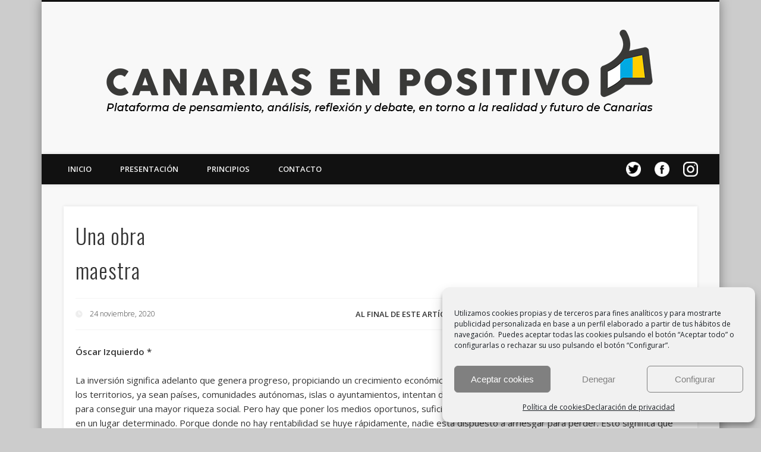

--- FILE ---
content_type: text/html; charset=utf-8
request_url: https://accounts.google.com/o/oauth2/postmessageRelay?parent=https%3A%2F%2Fcanariasenpositivo.com&jsh=m%3B%2F_%2Fscs%2Fabc-static%2F_%2Fjs%2Fk%3Dgapi.lb.en.2kN9-TZiXrM.O%2Fd%3D1%2Frs%3DAHpOoo_B4hu0FeWRuWHfxnZ3V0WubwN7Qw%2Fm%3D__features__
body_size: 162
content:
<!DOCTYPE html><html><head><title></title><meta http-equiv="content-type" content="text/html; charset=utf-8"><meta http-equiv="X-UA-Compatible" content="IE=edge"><meta name="viewport" content="width=device-width, initial-scale=1, minimum-scale=1, maximum-scale=1, user-scalable=0"><script src='https://ssl.gstatic.com/accounts/o/2580342461-postmessagerelay.js' nonce="boJfXdLd77QIwqb-qx_9HA"></script></head><body><script type="text/javascript" src="https://apis.google.com/js/rpc:shindig_random.js?onload=init" nonce="boJfXdLd77QIwqb-qx_9HA"></script></body></html>